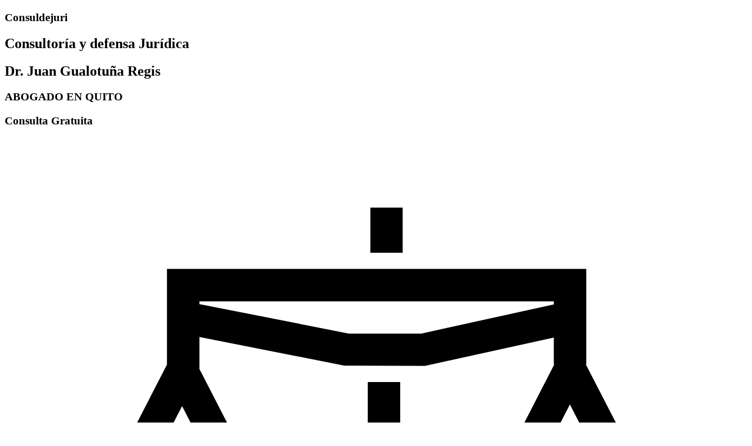

--- FILE ---
content_type: text/html; charset=UTF-8
request_url: https://www.consuldejuri.com/
body_size: 12174
content:
<!DOCTYPE html>
<html lang="es">
<head>
	<meta charset="UTF-8">
		<title>Abogado en Quito &#8211; Consultoría y Defensoría Jurídica</title>
<link rel='dns-prefetch' href='//s.w.org' />
<link rel="alternate" type="application/rss+xml" title="Abogado en Quito &raquo; Feed" href="https://www.consuldejuri.com/feed/" />
<link rel="alternate" type="application/rss+xml" title="Abogado en Quito &raquo; Feed de los comentarios" href="https://www.consuldejuri.com/comments/feed/" />
		<script type="text/javascript">
			window._wpemojiSettings = {"baseUrl":"https:\/\/s.w.org\/images\/core\/emoji\/13.0.0\/72x72\/","ext":".png","svgUrl":"https:\/\/s.w.org\/images\/core\/emoji\/13.0.0\/svg\/","svgExt":".svg","source":{"concatemoji":"https:\/\/www.consuldejuri.com\/wp-includes\/js\/wp-emoji-release.min.js?ver=5.5.11"}};
			!function(e,a,t){var n,r,o,i=a.createElement("canvas"),p=i.getContext&&i.getContext("2d");function s(e,t){var a=String.fromCharCode;p.clearRect(0,0,i.width,i.height),p.fillText(a.apply(this,e),0,0);e=i.toDataURL();return p.clearRect(0,0,i.width,i.height),p.fillText(a.apply(this,t),0,0),e===i.toDataURL()}function c(e){var t=a.createElement("script");t.src=e,t.defer=t.type="text/javascript",a.getElementsByTagName("head")[0].appendChild(t)}for(o=Array("flag","emoji"),t.supports={everything:!0,everythingExceptFlag:!0},r=0;r<o.length;r++)t.supports[o[r]]=function(e){if(!p||!p.fillText)return!1;switch(p.textBaseline="top",p.font="600 32px Arial",e){case"flag":return s([127987,65039,8205,9895,65039],[127987,65039,8203,9895,65039])?!1:!s([55356,56826,55356,56819],[55356,56826,8203,55356,56819])&&!s([55356,57332,56128,56423,56128,56418,56128,56421,56128,56430,56128,56423,56128,56447],[55356,57332,8203,56128,56423,8203,56128,56418,8203,56128,56421,8203,56128,56430,8203,56128,56423,8203,56128,56447]);case"emoji":return!s([55357,56424,8205,55356,57212],[55357,56424,8203,55356,57212])}return!1}(o[r]),t.supports.everything=t.supports.everything&&t.supports[o[r]],"flag"!==o[r]&&(t.supports.everythingExceptFlag=t.supports.everythingExceptFlag&&t.supports[o[r]]);t.supports.everythingExceptFlag=t.supports.everythingExceptFlag&&!t.supports.flag,t.DOMReady=!1,t.readyCallback=function(){t.DOMReady=!0},t.supports.everything||(n=function(){t.readyCallback()},a.addEventListener?(a.addEventListener("DOMContentLoaded",n,!1),e.addEventListener("load",n,!1)):(e.attachEvent("onload",n),a.attachEvent("onreadystatechange",function(){"complete"===a.readyState&&t.readyCallback()})),(n=t.source||{}).concatemoji?c(n.concatemoji):n.wpemoji&&n.twemoji&&(c(n.twemoji),c(n.wpemoji)))}(window,document,window._wpemojiSettings);
		</script>
		<style type="text/css">
img.wp-smiley,
img.emoji {
	display: inline !important;
	border: none !important;
	box-shadow: none !important;
	height: 1em !important;
	width: 1em !important;
	margin: 0 .07em !important;
	vertical-align: -0.1em !important;
	background: none !important;
	padding: 0 !important;
}
</style>
	<link rel='stylesheet' id='wp-block-library-css'  href='https://www.consuldejuri.com/wp-includes/css/dist/block-library/style.min.css?ver=5.5.11' type='text/css' media='all' />
<link rel='stylesheet' id='hello-elementor-css'  href='https://www.consuldejuri.com/wp-content/themes/hello-elementor/style.min.css?ver=2.2.0' type='text/css' media='all' />
<link rel='stylesheet' id='hello-elementor-theme-style-css'  href='https://www.consuldejuri.com/wp-content/themes/hello-elementor/theme.min.css?ver=2.2.0' type='text/css' media='all' />
<link rel='stylesheet' id='elementor-icons-css'  href='https://www.consuldejuri.com/wp-content/plugins/elementor/assets/lib/eicons/css/elementor-icons.min.css?ver=5.9.1' type='text/css' media='all' />
<link rel='stylesheet' id='elementor-animations-css'  href='https://www.consuldejuri.com/wp-content/plugins/elementor/assets/lib/animations/animations.min.css?ver=3.0.9' type='text/css' media='all' />
<link rel='stylesheet' id='elementor-frontend-legacy-css'  href='https://www.consuldejuri.com/wp-content/plugins/elementor/assets/css/frontend-legacy.min.css?ver=3.0.9' type='text/css' media='all' />
<link rel='stylesheet' id='elementor-frontend-css'  href='https://www.consuldejuri.com/wp-content/plugins/elementor/assets/css/frontend.min.css?ver=3.0.9' type='text/css' media='all' />
<link rel='stylesheet' id='elementor-post-673-css'  href='https://www.consuldejuri.com/wp-content/uploads/elementor/css/post-673.css?ver=1619109744' type='text/css' media='all' />
<link rel='stylesheet' id='elementor-pro-css'  href='https://www.consuldejuri.com/wp-content/plugins/elementor-pro/assets/css/frontend.min.css?ver=3.0.4' type='text/css' media='all' />
<link rel='stylesheet' id='elementor-post-715-css'  href='https://www.consuldejuri.com/wp-content/uploads/elementor/css/post-715.css?ver=1682689985' type='text/css' media='all' />
<link rel='stylesheet' id='google-fonts-1-css'  href='https://fonts.googleapis.com/css?family=Roboto%3A100%2C100italic%2C200%2C200italic%2C300%2C300italic%2C400%2C400italic%2C500%2C500italic%2C600%2C600italic%2C700%2C700italic%2C800%2C800italic%2C900%2C900italic%7CRoboto+Slab%3A100%2C100italic%2C200%2C200italic%2C300%2C300italic%2C400%2C400italic%2C500%2C500italic%2C600%2C600italic%2C700%2C700italic%2C800%2C800italic%2C900%2C900italic%7CRaleway%3A100%2C100italic%2C200%2C200italic%2C300%2C300italic%2C400%2C400italic%2C500%2C500italic%2C600%2C600italic%2C700%2C700italic%2C800%2C800italic%2C900%2C900italic%7CNoto+Serif+KR%3A100%2C100italic%2C200%2C200italic%2C300%2C300italic%2C400%2C400italic%2C500%2C500italic%2C600%2C600italic%2C700%2C700italic%2C800%2C800italic%2C900%2C900italic%7CNoto+Serif%3A100%2C100italic%2C200%2C200italic%2C300%2C300italic%2C400%2C400italic%2C500%2C500italic%2C600%2C600italic%2C700%2C700italic%2C800%2C800italic%2C900%2C900italic&#038;ver=5.5.11' type='text/css' media='all' />
<link rel='stylesheet' id='elementor-icons-shared-0-css'  href='https://www.consuldejuri.com/wp-content/plugins/elementor/assets/lib/font-awesome/css/fontawesome.min.css?ver=5.12.0' type='text/css' media='all' />
<link rel='stylesheet' id='elementor-icons-fa-regular-css'  href='https://www.consuldejuri.com/wp-content/plugins/elementor/assets/lib/font-awesome/css/regular.min.css?ver=5.12.0' type='text/css' media='all' />
<link rel='stylesheet' id='elementor-icons-fa-solid-css'  href='https://www.consuldejuri.com/wp-content/plugins/elementor/assets/lib/font-awesome/css/solid.min.css?ver=5.12.0' type='text/css' media='all' />
<link rel='stylesheet' id='elementor-icons-fa-brands-css'  href='https://www.consuldejuri.com/wp-content/plugins/elementor/assets/lib/font-awesome/css/brands.min.css?ver=5.12.0' type='text/css' media='all' />
<link rel="https://api.w.org/" href="https://www.consuldejuri.com/wp-json/" /><link rel="alternate" type="application/json" href="https://www.consuldejuri.com/wp-json/wp/v2/pages/715" /><link rel="EditURI" type="application/rsd+xml" title="RSD" href="https://www.consuldejuri.com/xmlrpc.php?rsd" />
<link rel="wlwmanifest" type="application/wlwmanifest+xml" href="https://www.consuldejuri.com/wp-includes/wlwmanifest.xml" /> 
<meta name="generator" content="WordPress 5.5.11" />
<link rel="canonical" href="https://www.consuldejuri.com/" />
<link rel='shortlink' href='https://www.consuldejuri.com/' />
<link rel="alternate" type="application/json+oembed" href="https://www.consuldejuri.com/wp-json/oembed/1.0/embed?url=https%3A%2F%2Fwww.consuldejuri.com%2F" />
<link rel="alternate" type="text/xml+oembed" href="https://www.consuldejuri.com/wp-json/oembed/1.0/embed?url=https%3A%2F%2Fwww.consuldejuri.com%2F&#038;format=xml" />
<!-- HFCM by 99 Robots - Snippet # 1: Conversion Google Ads -->
<!-- Global site tag (gtag.js) - Google Ads: 462326301 -->
<script async src="https://www.googletagmanager.com/gtag/js?id=AW-462326301"></script>
<script>
  window.dataLayer = window.dataLayer || [];
  function gtag(){dataLayer.push(arguments);}
  gtag('js', new Date());

  gtag('config', 'AW-462326301');
</script>
<!-- /end HFCM by 99 Robots -->
<style type="text/css">.recentcomments a{display:inline !important;padding:0 !important;margin:0 !important;}</style>	<meta name="viewport" content="width=device-width, initial-scale=1.0, viewport-fit=cover" /></head>
<body data-rsssl=1 class="home page-template page-template-elementor_canvas page page-id-715 elementor-default elementor-template-canvas elementor-kit-673 elementor-page elementor-page-715">
			<div data-elementor-type="wp-page" data-elementor-id="715" class="elementor elementor-715" data-elementor-settings="[]">
						<div class="elementor-inner">
							<div class="elementor-section-wrap">
							<section class="elementor-section elementor-top-section elementor-element elementor-element-6730014c elementor-section-boxed elementor-section-height-default elementor-section-height-default" data-id="6730014c" data-element_type="section" data-settings="{&quot;background_background&quot;:&quot;classic&quot;,&quot;background_motion_fx_motion_fx_scrolling&quot;:&quot;yes&quot;,&quot;background_motion_fx_blur_effect&quot;:&quot;yes&quot;,&quot;background_motion_fx_blur_level&quot;:{&quot;unit&quot;:&quot;px&quot;,&quot;size&quot;:3,&quot;sizes&quot;:[]},&quot;background_motion_fx_blur_direction&quot;:&quot;out-in&quot;,&quot;background_motion_fx_blur_range&quot;:{&quot;unit&quot;:&quot;%&quot;,&quot;size&quot;:&quot;&quot;,&quot;sizes&quot;:{&quot;start&quot;:20,&quot;end&quot;:80}},&quot;background_motion_fx_devices&quot;:[&quot;desktop&quot;,&quot;tablet&quot;,&quot;mobile&quot;]}">
							<div class="elementor-background-overlay"></div>
							<div class="elementor-container elementor-column-gap-default">
							<div class="elementor-row">
					<div class="elementor-column elementor-col-100 elementor-top-column elementor-element elementor-element-1b7eb8c9" data-id="1b7eb8c9" data-element_type="column">
			<div class="elementor-column-wrap elementor-element-populated">
							<div class="elementor-widget-wrap">
						<section class="elementor-section elementor-inner-section elementor-element elementor-element-5dc9b52c elementor-section-boxed elementor-section-height-default elementor-section-height-default" data-id="5dc9b52c" data-element_type="section">
						<div class="elementor-container elementor-column-gap-default">
							<div class="elementor-row">
					<div class="elementor-column elementor-col-50 elementor-inner-column elementor-element elementor-element-5fa87a04" data-id="5fa87a04" data-element_type="column">
			<div class="elementor-column-wrap elementor-element-populated">
							<div class="elementor-widget-wrap">
						<div class="elementor-element elementor-element-184356fb elementor-widget elementor-widget-heading" data-id="184356fb" data-element_type="widget" data-widget_type="heading.default">
				<div class="elementor-widget-container">
			<h1 class="elementor-heading-title elementor-size-default">Consuldejuri</h1>		</div>
				</div>
				<div class="elementor-element elementor-element-15485d6f elementor-widget elementor-widget-heading" data-id="15485d6f" data-element_type="widget" data-widget_type="heading.default">
				<div class="elementor-widget-container">
			<h2 class="elementor-heading-title elementor-size-default">Consultoría y defensa Jurídica</h2>		</div>
				</div>
				<div class="elementor-element elementor-element-0d600e0 elementor-widget elementor-widget-heading" data-id="0d600e0" data-element_type="widget" data-widget_type="heading.default">
				<div class="elementor-widget-container">
			<h2 class="elementor-heading-title elementor-size-default">Dr. Juan Gualotuña Regis</h2>		</div>
				</div>
				<div class="elementor-element elementor-element-55d0dcd elementor-widget elementor-widget-heading" data-id="55d0dcd" data-element_type="widget" data-widget_type="heading.default">
				<div class="elementor-widget-container">
			<h1 class="elementor-heading-title elementor-size-default">ABOGADO EN QUITO</h1>		</div>
				</div>
						</div>
					</div>
		</div>
				<div class="elementor-column elementor-col-50 elementor-inner-column elementor-element elementor-element-1b916e2b" data-id="1b916e2b" data-element_type="column" data-settings="{&quot;background_background&quot;:&quot;classic&quot;}">
			<div class="elementor-column-wrap elementor-element-populated">
							<div class="elementor-widget-wrap">
						<div class="elementor-element elementor-element-107ec103 elementor-widget elementor-widget-heading" data-id="107ec103" data-element_type="widget" data-widget_type="heading.default">
				<div class="elementor-widget-container">
			<h3 class="elementor-heading-title elementor-size-default">Consulta Gratuita</h3>		</div>
				</div>
				<div class="elementor-element elementor-element-1195dae9 elementor-align-left elementor-widget__width-auto elementor-absolute elementor-widget elementor-widget-button" data-id="1195dae9" data-element_type="widget" data-settings="{&quot;_position&quot;:&quot;absolute&quot;}" data-widget_type="button.default">
				<div class="elementor-widget-container">
					<div class="elementor-button-wrapper">
			<a href="#" class="elementor-button-link elementor-button elementor-size-lg" role="button">
						<span class="elementor-button-content-wrapper">
						<span class="elementor-button-icon elementor-align-icon-left">
				<svg xmlns="http://www.w3.org/2000/svg" xmlns:xlink="http://www.w3.org/1999/xlink" id="Layer_1" x="0px" y="0px" viewBox="0 0 54 54" style="enable-background:new 0 0 54 54;" xml:space="preserve">
<g>
	<path d="M36.91,38.32h-8.15V17.73H26.4v20.59H19.8v3.42H13.2v7.24h29.36v-7.24h-5.65V38.32z M40.21,44.09v2.53H15.56v-2.53h6.59   v-3.42h12.41v1.07h-6.8v2.35h6.8h1.18H40.21z"></path>
	<path d="M42.25,16.43h0.04v-2.47v-2.36V9.49H41.1H12.9H11.8v2.53v1.97v2.47L6.31,27.14v0.28c0,3.63,2.95,6.59,6.59,6.59   s6.59-2.95,6.59-6.59v-0.28l-5.33-10.36v-2.33l10.53,2.08l5.87,0.02l9.37-2.06v1.95h0.04l-5.44,10.59v0.28   c0,3.63,2.95,6.59,6.59,6.59s6.59-2.95,6.59-6.59v-0.28L42.25,16.43z M12.9,19.48l3.48,6.78H9.41L12.9,19.48z M30.3,14.2h-5.27   l-10.87-2.14v-0.03v-0.18h25.77v0.23L30.3,14.2z M41.1,19.36l3.48,6.78h-6.97L41.1,19.36z"></path>
	<rect x="26.59" y="5.03" width="2.35" height="3.29"></rect>
</g>
</svg>			</span>
						<span class="elementor-button-text"></span>
		</span>
					</a>
		</div>
				</div>
				</div>
				<div class="elementor-element elementor-element-397bd5d4 elementor-widget elementor-widget-heading" data-id="397bd5d4" data-element_type="widget" data-widget_type="heading.default">
				<div class="elementor-widget-container">
			<h5 class="elementor-heading-title elementor-size-default">Cuéntanos tu caso. Completa el formulario y pronto nos pondremos en contacto contigo.</h5>		</div>
				</div>
				<div class="elementor-element elementor-element-5d1fb09 elementor-button-align-stretch elementor-widget elementor-widget-form" data-id="5d1fb09" data-element_type="widget" data-settings="{&quot;step_next_label&quot;:&quot;Next&quot;,&quot;step_previous_label&quot;:&quot;Previous&quot;,&quot;button_width&quot;:&quot;100&quot;,&quot;step_type&quot;:&quot;number_text&quot;,&quot;step_icon_shape&quot;:&quot;circle&quot;}" data-widget_type="form.default">
				<div class="elementor-widget-container">
					<form class="elementor-form" method="post" name="New Form">
			<input type="hidden" name="post_id" value="715"/>
			<input type="hidden" name="form_id" value="5d1fb09"/>

							<input type="hidden" name="queried_id" value="715"/>
			
			<div class="elementor-form-fields-wrapper elementor-labels-above">
								<div class="elementor-field-type-text elementor-field-group elementor-column elementor-field-group-name elementor-col-100 elementor-field-required">
					<input size="1" type="text" name="form_fields[name]" id="form-field-name" class="elementor-field elementor-size-sm  elementor-field-textual" placeholder="Nombre" required="required" aria-required="true">				</div>
								<div class="elementor-field-type-email elementor-field-group elementor-column elementor-field-group-email elementor-col-100 elementor-field-required">
					<input size="1" type="email" name="form_fields[email]" id="form-field-email" class="elementor-field elementor-size-sm  elementor-field-textual" placeholder="Email" required="required" aria-required="true">				</div>
								<div class="elementor-field-type-tel elementor-field-group elementor-column elementor-field-group-field_cf01d07 elementor-col-100 elementor-field-required">
					<input size="1" type="tel" name="form_fields[field_cf01d07]" id="form-field-field_cf01d07" class="elementor-field elementor-size-sm  elementor-field-textual" placeholder="Teléfono" required="required" aria-required="true" pattern="[0-9()#&amp;+*-=.]+" title="Only numbers and phone characters (#, -, *, etc) are accepted.">				</div>
								<div class="elementor-field-type-textarea elementor-field-group elementor-column elementor-field-group-message elementor-col-100">
					<textarea class="elementor-field-textual elementor-field  elementor-size-sm" name="form_fields[message]" id="form-field-message" rows="4" placeholder="Cuéntanos tu caso"></textarea>				</div>
								<div class="elementor-field-group elementor-column elementor-field-type-submit elementor-col-100 e-form__buttons">
					<button type="submit" class="elementor-button elementor-size-sm">
						<span >
															<span class=" elementor-button-icon">
																										</span>
																						<span class="elementor-button-text">enviar mi consulta</span>
													</span>
					</button>
				</div>
			</div>
		</form>
				</div>
				</div>
						</div>
					</div>
		</div>
								</div>
					</div>
		</section>
						</div>
					</div>
		</div>
								</div>
					</div>
		</section>
				<section class="elementor-section elementor-top-section elementor-element elementor-element-6b3b9e13 elementor-section-boxed elementor-section-height-default elementor-section-height-default" data-id="6b3b9e13" data-element_type="section" data-settings="{&quot;background_background&quot;:&quot;classic&quot;,&quot;background_motion_fx_motion_fx_scrolling&quot;:&quot;yes&quot;,&quot;background_motion_fx_blur_effect&quot;:&quot;yes&quot;,&quot;background_motion_fx_blur_direction&quot;:&quot;out-in&quot;,&quot;background_motion_fx_blur_level&quot;:{&quot;unit&quot;:&quot;px&quot;,&quot;size&quot;:7,&quot;sizes&quot;:[]},&quot;background_motion_fx_blur_range&quot;:{&quot;unit&quot;:&quot;%&quot;,&quot;size&quot;:&quot;&quot;,&quot;sizes&quot;:{&quot;start&quot;:20,&quot;end&quot;:80}},&quot;background_motion_fx_devices&quot;:[&quot;desktop&quot;,&quot;tablet&quot;,&quot;mobile&quot;]}">
							<div class="elementor-background-overlay"></div>
							<div class="elementor-container elementor-column-gap-default">
							<div class="elementor-row">
					<div class="elementor-column elementor-col-100 elementor-top-column elementor-element elementor-element-700d6ea" data-id="700d6ea" data-element_type="column">
			<div class="elementor-column-wrap elementor-element-populated">
							<div class="elementor-widget-wrap">
						<section class="elementor-section elementor-inner-section elementor-element elementor-element-e4f73d0 elementor-section-boxed elementor-section-height-default elementor-section-height-default" data-id="e4f73d0" data-element_type="section" data-settings="{&quot;background_background&quot;:&quot;classic&quot;}">
						<div class="elementor-container elementor-column-gap-default">
							<div class="elementor-row">
					<div class="elementor-column elementor-col-33 elementor-inner-column elementor-element elementor-element-1d3cedd9" data-id="1d3cedd9" data-element_type="column">
			<div class="elementor-column-wrap elementor-element-populated">
							<div class="elementor-widget-wrap">
						<div class="elementor-element elementor-element-400008bf elementor-view-default elementor-widget elementor-widget-icon" data-id="400008bf" data-element_type="widget" data-widget_type="icon.default">
				<div class="elementor-widget-container">
					<div class="elementor-icon-wrapper">
			<div class="elementor-icon">
			<svg xmlns="http://www.w3.org/2000/svg" xmlns:xlink="http://www.w3.org/1999/xlink" id="Layer_1" x="0px" y="0px" viewBox="0 0 54 54" style="enable-background:new 0 0 54 54;" xml:space="preserve">
<path d="M45.09,42.69v-2.92h-4.72V25.18h1.24v-2.53H36.6v2.53h1.24v14.59h-5.82V25.18h1.24v-2.53h-5.01v2.53h1.24v14.59h-5.82V25.18  h1.24v-2.53H19.9v2.53h1.24v14.59h-5.82V25.18h1.24v-2.53h-5.01v2.53h1.24v14.59H8.52v2.92H4.65v6.28h44.69v-6.28H45.09z   M33.68,44.71H20.32v-2.53h13.36V44.71z M10.31,20.25h33.38l3.23,2.34l1.48-2.05L27,5.03L5.59,20.54l1.48,2.05L10.31,20.25z   M25.33,13.05h3.76v2.53h-3.76V13.05z"></path>
</svg>			</div>
		</div>
				</div>
				</div>
				<div class="elementor-element elementor-element-534a3538 elementor-widget elementor-widget-counter" data-id="534a3538" data-element_type="widget" data-widget_type="counter.default">
				<div class="elementor-widget-container">
					<div class="elementor-counter">
			<div class="elementor-counter-number-wrapper">
				<span class="elementor-counter-number-prefix"></span>
				<span class="elementor-counter-number" data-duration="2000" data-to-value="100" data-from-value="0" data-delimiter=",">0</span>
				<span class="elementor-counter-number-suffix">%</span>
			</div>
							<div class="elementor-counter-title">Lealtad a clientes</div>
					</div>
				</div>
				</div>
						</div>
					</div>
		</div>
				<div class="elementor-column elementor-col-33 elementor-inner-column elementor-element elementor-element-5340adec" data-id="5340adec" data-element_type="column">
			<div class="elementor-column-wrap elementor-element-populated">
							<div class="elementor-widget-wrap">
						<div class="elementor-element elementor-element-56c9fc29 elementor-view-default elementor-widget elementor-widget-icon" data-id="56c9fc29" data-element_type="widget" data-widget_type="icon.default">
				<div class="elementor-widget-container">
					<div class="elementor-icon-wrapper">
			<div class="elementor-icon">
			<svg xmlns="http://www.w3.org/2000/svg" xmlns:xlink="http://www.w3.org/1999/xlink" id="Layer_1" x="0px" y="0px" viewBox="0 0 54 54" style="enable-background:new 0 0 54 54;" xml:space="preserve">
<g>
	<g>
		<rect x="26.53" y="15.44" transform="matrix(0.9304 -0.3665 0.3665 0.9304 -4.9541 13.3756)" width="12.45" height="8.6"></rect>
		<path d="M36.63,10.99l-0.02-3.04c0-0.4-0.2-0.77-0.53-1c-0.33-0.22-0.75-0.27-1.12-0.12L22.34,11.8    c-0.37,0.15-0.65,0.47-0.74,0.86c-0.09,0.39,0.02,0.8,0.29,1.09l2.06,2.24L36.63,10.99z"></path>
		<path d="M43.63,25.79l-2.11-2.29L28.9,28.48l0.02,3.11c0,0.4,0.2,0.77,0.53,1c0.2,0.14,0.44,0.21,0.68,0.21    c0.15,0,0.3-0.03,0.44-0.08l12.62-4.97c0.37-0.15,0.65-0.47,0.74-0.86C44.01,26.49,43.91,26.08,43.63,25.79z"></path>
	</g>
	<g>
		<path d="M25.78,25.65l-1.83-4.66c-0.24-0.61-0.93-0.92-1.54-0.69L6.21,26.24c-1.09,0.43-1.96,1.22-2.47,2.22    c-0.53,1.05-0.59,2.2-0.18,3.25c0.41,1.05,1.25,1.85,2.35,2.25c0.5,0.18,1.02,0.27,1.55,0.27c0.6,0,1.2-0.12,1.79-0.35l15.87-6.68    C25.73,26.95,26.02,26.26,25.78,25.65z"></path>
		<path d="M50.03,45.64l-2.17-6.13c-0.17-0.48-0.63-0.81-1.14-0.81H25.64c-0.51,0-0.97,0.32-1.14,0.81l-2.17,6.13    c-0.13,0.37-0.07,0.78,0.15,1.1c0.23,0.32,0.6,0.51,0.99,0.51h25.42c0.39,0,0.76-0.19,0.99-0.51    C50.1,46.43,50.16,46.02,50.03,45.64z"></path>
	</g>
	<g>
		<rect x="46.15" y="23.78" transform="matrix(0.9526 -0.3043 0.3043 0.9526 -5.3148 15.8777)" width="4.29" height="2.42"></rect>
	</g>
	<g>
		<rect x="45.76" y="28.51" transform="matrix(0.4514 -0.8923 0.8923 0.4514 -1.481 58.6638)" width="2.42" height="4.06"></rect>
	</g>
	<g>
		<rect x="43.56" y="19.21" transform="matrix(0.5035 -0.864 0.864 0.5035 4.9368 49.4255)" width="3.83" height="2.42"></rect>
	</g>
</g>
</svg>			</div>
		</div>
				</div>
				</div>
				<div class="elementor-element elementor-element-5be41775 elementor-widget elementor-widget-counter" data-id="5be41775" data-element_type="widget" data-widget_type="counter.default">
				<div class="elementor-widget-container">
					<div class="elementor-counter">
			<div class="elementor-counter-number-wrapper">
				<span class="elementor-counter-number-prefix"></span>
				<span class="elementor-counter-number" data-duration="2000" data-to-value="99" data-from-value="0" data-delimiter=",">0</span>
				<span class="elementor-counter-number-suffix">%</span>
			</div>
							<div class="elementor-counter-title">Eficiencia y responsabilidad</div>
					</div>
				</div>
				</div>
						</div>
					</div>
		</div>
				<div class="elementor-column elementor-col-33 elementor-inner-column elementor-element elementor-element-31be8c49" data-id="31be8c49" data-element_type="column">
			<div class="elementor-column-wrap elementor-element-populated">
							<div class="elementor-widget-wrap">
						<div class="elementor-element elementor-element-136004c elementor-view-default elementor-widget elementor-widget-icon" data-id="136004c" data-element_type="widget" data-widget_type="icon.default">
				<div class="elementor-widget-container">
					<div class="elementor-icon-wrapper">
			<div class="elementor-icon">
			<svg xmlns="http://www.w3.org/2000/svg" xmlns:xlink="http://www.w3.org/1999/xlink" id="Layer_1" x="0px" y="0px" viewBox="0 0 54 54" style="enable-background:new 0 0 54 54;" xml:space="preserve">
<g>
	<path d="M24,20.18c-1.82,0.83-2.56,1.21-3.64,1.82c-2.18,1.22-2.12,3.94-2.09,4.36v3.08h2.05v-3.11c0-0.03,0-0.05,0-0.08   c0-0.02-0.11-1.8,1.05-2.46c0.73-0.41,1.31-0.72,2.23-1.16l2.96,2.31c0.19,0.15,0.41,0.22,0.63,0.22c0.25,0,0.51-0.09,0.7-0.28   l2.51-2.38c1.02,0.51,1.53,0.76,2.43,1.24c1.44,0.77,1.27,2.93,1.27,2.95c0,0.03,0,0.07,0,0.1v2.64h2.05v-2.6   c0.03-0.48,0.15-3.57-2.35-4.9c-1.2-0.64-1.71-0.89-3.62-1.83l-0.09-0.04c0-0.04,0-0.1,0.02-0.19c0.6-0.79,1.75-2.61,1.75-4.91   c0-3.78-1.89-6.16-4.93-6.2c-0.02,0-0.04,0-0.06,0c-1.2,0-2.29,0.44-3.13,1.27c-1.14,1.13-1.77,2.88-1.77,4.93   c0,2.44,1.35,4.39,2.13,5.14C24.09,20.12,24.07,20.15,24,20.18z M24.01,14.97c0-1.48,0.42-2.74,1.16-3.47   c0.47-0.46,1.04-0.7,1.73-0.68c2.63,0.03,2.91,2.91,2.91,4.15c0,1.86-1.08,3.36-1.41,3.78c-0.06,0.08-0.11,0.17-0.15,0.26   c-0.4,1.01-0.19,1.89,0.29,2.43l-1.43,1.35l-1.57-1.23c0.28-0.29,0.48-0.65,0.56-1.05c0.13-0.66-0.07-1.32-0.54-1.82   c-0.01-0.01-0.02-0.02-0.04-0.04C24.91,18.06,24.01,16.6,24.01,14.97z"></path>
	<path d="M34.62,21.17c0-0.03,0.01-0.05,0.02-0.07l0.06,0.12l-0.05,0.05c0.01,0.01,0.02,0.03,0.04,0.04l0.04-0.04l0.77,1.69   c0.61-0.28,1.02-0.79,1.15-1.41c0.12-0.6-0.06-1.22-0.49-1.68c-0.01-0.01-0.02-0.02-0.04-0.04c-0.47-0.46-1.22-1.66-1.22-2.97   c0-1.2,0.34-2.22,0.93-2.8c0.36-0.36,0.8-0.55,1.33-0.52c2.06,0.03,2.29,2.33,2.29,3.32c0,1.51-0.88,2.73-1.15,3.07   c-0.06,0.08-0.11,0.17-0.15,0.26c-0.48,1.22,0.03,2.23,0.78,2.59l0.14,0.07c1.59,0.78,2.02,0.99,3.01,1.52   c1.11,0.59,0.98,2.31,0.98,2.32c0,0.03,0,0.07,0,0.1v2.64h2.05v-2.6c0.03-0.45,0.11-3.11-2.06-4.26C42,22.03,41.57,21.81,40,21.05   c0.53-0.7,1.47-2.24,1.47-4.19c0-3.23-1.69-5.34-4.31-5.37c-1.09-0.01-2.05,0.37-2.8,1.11c-0.99,0.98-1.54,2.49-1.54,4.26   c0,2.07,1.12,3.73,1.82,4.41C34.64,21.26,34.62,21.22,34.62,21.17z"></path>
	<path d="M8.93,29.43h2.05v-2.64c0-0.03,0-0.07,0-0.1c0-0.02-0.14-1.73,0.98-2.32c0.98-0.52,1.41-0.73,2.98-1.51l0.17-0.08   c0.75-0.37,1.26-1.38,0.78-2.59c-0.04-0.09-0.09-0.18-0.15-0.26c-0.27-0.34-1.15-1.56-1.15-3.07c0-0.99,0.22-3.3,2.29-3.32   c0.01,0,0.02,0,0.03,0c0.52,0,0.95,0.17,1.3,0.52c0.59,0.58,0.93,1.6,0.93,2.8c0,1.31-0.75,2.52-1.22,2.97   c-0.01,0.01-0.02,0.02-0.04,0.04c-0.43,0.46-0.61,1.07-0.49,1.68c0.12,0.62,0.54,1.14,1.15,1.41l0.75-1.7l0.05,0.05   c0.01-0.01,0.02-0.03,0.04-0.04l-0.06-0.06l0.06-0.13c0.01,0.01,0.03,0.03,0.03,0.08c0,0.05-0.02,0.09-0.03,0.1   c0.69-0.68,1.82-2.34,1.82-4.41c0-1.77-0.55-3.28-1.54-4.26c-0.74-0.73-1.69-1.11-2.74-1.11c-0.02,0-0.04,0-0.06,0   c-2.62,0.03-4.31,2.14-4.31,5.37c0,1.95,0.95,3.49,1.47,4.19c-1.57,0.77-2,0.98-3.01,1.52c-2.17,1.16-2.09,3.82-2.06,4.26V29.43z"></path>
	<path d="M49.12,31.15H4.88v6.29h3.25v7.79h37.74v-7.79h3.25V31.15z M47.07,35.39H6.93V33.2h40.15V35.39z"></path>
</g>
</svg>			</div>
		</div>
				</div>
				</div>
				<div class="elementor-element elementor-element-25e1ddce elementor-widget elementor-widget-counter" data-id="25e1ddce" data-element_type="widget" data-widget_type="counter.default">
				<div class="elementor-widget-container">
					<div class="elementor-counter">
			<div class="elementor-counter-number-wrapper">
				<span class="elementor-counter-number-prefix"></span>
				<span class="elementor-counter-number" data-duration="2000" data-to-value="98" data-from-value="0" data-delimiter=",">0</span>
				<span class="elementor-counter-number-suffix">%</span>
			</div>
							<div class="elementor-counter-title">Clientes nos aman, los demás nos quieren</div>
					</div>
				</div>
				</div>
						</div>
					</div>
		</div>
								</div>
					</div>
		</section>
						</div>
					</div>
		</div>
								</div>
					</div>
		</section>
				<section class="elementor-section elementor-top-section elementor-element elementor-element-4d81fe5f elementor-section-content-top elementor-section-boxed elementor-section-height-default elementor-section-height-default" data-id="4d81fe5f" data-element_type="section" data-settings="{&quot;background_background&quot;:&quot;classic&quot;}">
							<div class="elementor-background-overlay"></div>
							<div class="elementor-container elementor-column-gap-default">
							<div class="elementor-row">
					<div class="elementor-column elementor-col-100 elementor-top-column elementor-element elementor-element-45277a3a" data-id="45277a3a" data-element_type="column" data-settings="{&quot;background_background&quot;:&quot;classic&quot;}">
			<div class="elementor-column-wrap elementor-element-populated">
							<div class="elementor-widget-wrap">
						<section class="elementor-section elementor-inner-section elementor-element elementor-element-4191279f elementor-section-boxed elementor-section-height-default elementor-section-height-default" data-id="4191279f" data-element_type="section" data-settings="{&quot;background_background&quot;:&quot;classic&quot;}">
							<div class="elementor-background-overlay"></div>
							<div class="elementor-container elementor-column-gap-default">
							<div class="elementor-row">
					<div class="elementor-column elementor-col-50 elementor-inner-column elementor-element elementor-element-157522ed" data-id="157522ed" data-element_type="column" data-settings="{&quot;background_background&quot;:&quot;classic&quot;}">
			<div class="elementor-column-wrap elementor-element-populated">
					<div class="elementor-background-overlay"></div>
							<div class="elementor-widget-wrap">
						<div class="elementor-element elementor-element-1f876179 elementor-widget elementor-widget-heading" data-id="1f876179" data-element_type="widget" data-widget_type="heading.default">
				<div class="elementor-widget-container">
			<h2 class="elementor-heading-title elementor-size-default">Dr. Juan Gualotuña Regis</h2>		</div>
				</div>
				<div class="elementor-element elementor-element-7444d73d elementor-widget-divider--view-line_text elementor-widget-divider--element-align-center elementor-widget elementor-widget-divider" data-id="7444d73d" data-element_type="widget" data-widget_type="divider.default">
				<div class="elementor-widget-container">
					<div class="elementor-divider">
			<span class="elementor-divider-separator">
							<span class="elementor-divider__text elementor-divider__element">abogado</span>
						</span>
		</div>
				</div>
				</div>
						</div>
					</div>
		</div>
				<div class="elementor-column elementor-col-50 elementor-inner-column elementor-element elementor-element-d88a61e" data-id="d88a61e" data-element_type="column" data-settings="{&quot;background_background&quot;:&quot;classic&quot;}">
			<div class="elementor-column-wrap elementor-element-populated">
							<div class="elementor-widget-wrap">
						<div class="elementor-element elementor-element-78dc3da4 elementor-widget elementor-widget-heading" data-id="78dc3da4" data-element_type="widget" data-widget_type="heading.default">
				<div class="elementor-widget-container">
			<h3 class="elementor-heading-title elementor-size-default">Sobre Mi</h3>		</div>
				</div>
				<div class="elementor-element elementor-element-750c24c8 elementor-widget elementor-widget-heading" data-id="750c24c8" data-element_type="widget" data-widget_type="heading.default">
				<div class="elementor-widget-container">
			<h2 class="elementor-heading-title elementor-size-default">Dr. Juan Gualotuña Regis</h2>		</div>
				</div>
				<div class="elementor-element elementor-element-7c78166b elementor-drop-cap-yes elementor-drop-cap-view-default elementor-widget elementor-widget-text-editor" data-id="7c78166b" data-element_type="widget" data-settings="{&quot;drop_cap&quot;:&quot;yes&quot;}" data-widget_type="text-editor.default">
				<div class="elementor-widget-container">
					<div class="elementor-text-editor elementor-clearfix"><p>Con más de 20 años de experiencia ofrezco a su disposición mis servicios profesionales fundamentados en nuestros principios inmanentes tales como lealtad, eficiencia y responsabilidad</p></div>
				</div>
				</div>
						</div>
					</div>
		</div>
								</div>
					</div>
		</section>
						</div>
					</div>
		</div>
								</div>
					</div>
		</section>
				<section class="elementor-section elementor-top-section elementor-element elementor-element-6a4c0822 elementor-section-boxed elementor-section-height-default elementor-section-height-default" data-id="6a4c0822" data-element_type="section">
						<div class="elementor-container elementor-column-gap-default">
							<div class="elementor-row">
					<div class="elementor-column elementor-col-50 elementor-top-column elementor-element elementor-element-4f81e8a5" data-id="4f81e8a5" data-element_type="column" data-settings="{&quot;background_background&quot;:&quot;classic&quot;}">
			<div class="elementor-column-wrap elementor-element-populated">
							<div class="elementor-widget-wrap">
						<div class="elementor-element elementor-element-2726c623 elementor-position-left elementor-view-default elementor-vertical-align-top elementor-widget elementor-widget-icon-box" data-id="2726c623" data-element_type="widget" data-widget_type="icon-box.default">
				<div class="elementor-widget-container">
					<div class="elementor-icon-box-wrapper">
						<div class="elementor-icon-box-icon">
				<span class="elementor-icon elementor-animation-" >
				<i aria-hidden="true" class="far fa-question-circle"></i>				</span>
			</div>
						<div class="elementor-icon-box-content">
				<div class="elementor-icon-box-title">
					<span >Preguntas frecuentes</span>
				</div>
							</div>
		</div>
				</div>
				</div>
				<div class="elementor-element elementor-element-29ba28bb elementor-widget-divider--view-line_icon elementor-view-default elementor-widget-divider--element-align-center elementor-widget elementor-widget-divider" data-id="29ba28bb" data-element_type="widget" data-widget_type="divider.default">
				<div class="elementor-widget-container">
					<div class="elementor-divider">
			<span class="elementor-divider-separator">
							<div class="elementor-icon elementor-divider__element">
					<i aria-hidden="true" class="far fa-dot-circle"></i></div>
						</span>
		</div>
				</div>
				</div>
				<div class="elementor-element elementor-element-3f04ff29 elementor-widget elementor-widget-accordion" data-id="3f04ff29" data-element_type="widget" data-widget_type="accordion.default">
				<div class="elementor-widget-container">
					<div class="elementor-accordion" role="tablist">
							<div class="elementor-accordion-item">
					<div id="elementor-tab-title-1051" class="elementor-tab-title" data-tab="1" role="tab" aria-controls="elementor-tab-content-1051">
													<span class="elementor-accordion-icon elementor-accordion-icon-right" aria-hidden="true">
															<span class="elementor-accordion-icon-closed"><i class="fas fa-plus"></i></span>
								<span class="elementor-accordion-icon-opened"><i class="fas fa-minus"></i></span>
														</span>
												<a class="elementor-accordion-title" href="">¿Qué tipos de casos pueden manejarlo?</a>
					</div>
					<div id="elementor-tab-content-1051" class="elementor-tab-content elementor-clearfix" data-tab="1" role="tabpanel" aria-labelledby="elementor-tab-title-1051"><p><strong>Mediación:</strong> solución de conflictos en diversos campos.<br /><strong>Materia Civil: </strong>escrituras, divorcios, prescripciones, niñez y adolescencia<br /><strong>Materia Laboral: </strong>despidos, desahucios, destituciones. Otros<br /><strong>Materia Administrativa, Constitucional y Derechos Humanos</strong><br /><strong>Materia Societaria:</strong> constitución de compañías, cooperativas, organizaciones sociales. Brindamos asesoría</p></div>
				</div>
							<div class="elementor-accordion-item">
					<div id="elementor-tab-title-1052" class="elementor-tab-title" data-tab="2" role="tab" aria-controls="elementor-tab-content-1052">
													<span class="elementor-accordion-icon elementor-accordion-icon-right" aria-hidden="true">
															<span class="elementor-accordion-icon-closed"><i class="fas fa-plus"></i></span>
								<span class="elementor-accordion-icon-opened"><i class="fas fa-minus"></i></span>
														</span>
												<a class="elementor-accordion-title" href="">¿Qué tiempo de experiencia tiene?</a>
					</div>
					<div id="elementor-tab-content-1052" class="elementor-tab-content elementor-clearfix" data-tab="2" role="tabpanel" aria-labelledby="elementor-tab-title-1052"><p>Más de 20 años de experiencia en el mercado nos avalan</p></div>
				</div>
					</div>
				</div>
				</div>
						</div>
					</div>
		</div>
				<div class="elementor-column elementor-col-50 elementor-top-column elementor-element elementor-element-46950af" data-id="46950af" data-element_type="column" data-settings="{&quot;background_background&quot;:&quot;classic&quot;}">
			<div class="elementor-column-wrap elementor-element-populated">
							<div class="elementor-widget-wrap">
						<section class="elementor-section elementor-inner-section elementor-element elementor-element-4117224a elementor-section-boxed elementor-section-height-default elementor-section-height-default" data-id="4117224a" data-element_type="section" data-settings="{&quot;background_background&quot;:&quot;classic&quot;}">
						<div class="elementor-container elementor-column-gap-default">
							<div class="elementor-row">
					<div class="elementor-column elementor-col-50 elementor-inner-column elementor-element elementor-element-320f2c91" data-id="320f2c91" data-element_type="column">
			<div class="elementor-column-wrap elementor-element-populated">
							<div class="elementor-widget-wrap">
						<div class="elementor-element elementor-element-7482f09f elementor-widget elementor-widget-heading" data-id="7482f09f" data-element_type="widget" data-widget_type="heading.default">
				<div class="elementor-widget-container">
			<h4 class="elementor-heading-title elementor-size-default">Realiza tu consulta online GRATIS</h4>		</div>
				</div>
						</div>
					</div>
		</div>
				<div class="elementor-column elementor-col-50 elementor-inner-column elementor-element elementor-element-4b0b413d" data-id="4b0b413d" data-element_type="column">
			<div class="elementor-column-wrap elementor-element-populated">
							<div class="elementor-widget-wrap">
						<div class="elementor-element elementor-element-5e86feea elementor-align-center elementor-widget elementor-widget-button" data-id="5e86feea" data-element_type="widget" data-widget_type="button.default">
				<div class="elementor-widget-container">
					<div class="elementor-button-wrapper">
			<a href="#form" class="elementor-button-link elementor-button elementor-size-sm" role="button">
						<span class="elementor-button-content-wrapper">
						<span class="elementor-button-icon elementor-align-icon-right">
				<i aria-hidden="true" class="fas fa-long-arrow-alt-right"></i>			</span>
						<span class="elementor-button-text">LO QUIERO</span>
		</span>
					</a>
		</div>
				</div>
				</div>
						</div>
					</div>
		</div>
								</div>
					</div>
		</section>
						</div>
					</div>
		</div>
								</div>
					</div>
		</section>
				<section class="elementor-section elementor-top-section elementor-element elementor-element-f9cd33a elementor-section-boxed elementor-section-height-default elementor-section-height-default" data-id="f9cd33a" data-element_type="section">
						<div class="elementor-container elementor-column-gap-default">
							<div class="elementor-row">
					<div class="elementor-column elementor-col-100 elementor-top-column elementor-element elementor-element-8b37a02" data-id="8b37a02" data-element_type="column">
			<div class="elementor-column-wrap elementor-element-populated">
							<div class="elementor-widget-wrap">
						<div class="elementor-element elementor-element-07c4a8a elementor-widget elementor-widget-heading" data-id="07c4a8a" data-element_type="widget" data-widget_type="heading.default">
				<div class="elementor-widget-container">
			<h2 class="elementor-heading-title elementor-size-default">Galería</h2>		</div>
				</div>
						</div>
					</div>
		</div>
								</div>
					</div>
		</section>
				<section class="elementor-section elementor-top-section elementor-element elementor-element-0317b98 elementor-section-boxed elementor-section-height-default elementor-section-height-default" data-id="0317b98" data-element_type="section">
						<div class="elementor-container elementor-column-gap-default">
							<div class="elementor-row">
					<div class="elementor-column elementor-col-50 elementor-top-column elementor-element elementor-element-818bdc3" data-id="818bdc3" data-element_type="column">
			<div class="elementor-column-wrap elementor-element-populated">
							<div class="elementor-widget-wrap">
						<div class="elementor-element elementor-element-48e4952 elementor-widget elementor-widget-image" data-id="48e4952" data-element_type="widget" data-widget_type="image.default">
				<div class="elementor-widget-container">
					<div class="elementor-image">
										<img width="743" height="500" src="https://www.consuldejuri.com/wp-content/uploads/2023/04/abogado-en-quito.jpg" class="attachment-large size-large" alt="abogado en quito" loading="lazy" srcset="https://www.consuldejuri.com/wp-content/uploads/2023/04/abogado-en-quito.jpg 743w, https://www.consuldejuri.com/wp-content/uploads/2023/04/abogado-en-quito-300x202.jpg 300w" sizes="(max-width: 743px) 100vw, 743px" />											</div>
				</div>
				</div>
						</div>
					</div>
		</div>
				<div class="elementor-column elementor-col-50 elementor-top-column elementor-element elementor-element-cd7cca9" data-id="cd7cca9" data-element_type="column">
			<div class="elementor-column-wrap elementor-element-populated">
							<div class="elementor-widget-wrap">
						<div class="elementor-element elementor-element-932779b elementor-widget elementor-widget-image" data-id="932779b" data-element_type="widget" data-widget_type="image.default">
				<div class="elementor-widget-container">
					<div class="elementor-image">
										<img width="744" height="502" src="https://www.consuldejuri.com/wp-content/uploads/2023/04/abogado-en-quito-ecuador.jpg" class="attachment-large size-large" alt="abogado en quito ecuador" loading="lazy" srcset="https://www.consuldejuri.com/wp-content/uploads/2023/04/abogado-en-quito-ecuador.jpg 744w, https://www.consuldejuri.com/wp-content/uploads/2023/04/abogado-en-quito-ecuador-300x202.jpg 300w" sizes="(max-width: 744px) 100vw, 744px" />											</div>
				</div>
				</div>
						</div>
					</div>
		</div>
								</div>
					</div>
		</section>
				<section class="elementor-section elementor-top-section elementor-element elementor-element-6ff74f4 elementor-section-boxed elementor-section-height-default elementor-section-height-default" data-id="6ff74f4" data-element_type="section">
						<div class="elementor-container elementor-column-gap-default">
							<div class="elementor-row">
					<div class="elementor-column elementor-col-50 elementor-top-column elementor-element elementor-element-8366624" data-id="8366624" data-element_type="column">
			<div class="elementor-column-wrap elementor-element-populated">
							<div class="elementor-widget-wrap">
						<div class="elementor-element elementor-element-c807c77 elementor-widget elementor-widget-image" data-id="c807c77" data-element_type="widget" data-widget_type="image.default">
				<div class="elementor-widget-container">
					<div class="elementor-image">
										<img width="720" height="591" src="https://www.consuldejuri.com/wp-content/uploads/2020/12/abogado-en-quito.jpg" class="attachment-large size-large" alt="" loading="lazy" srcset="https://www.consuldejuri.com/wp-content/uploads/2020/12/abogado-en-quito.jpg 720w, https://www.consuldejuri.com/wp-content/uploads/2020/12/abogado-en-quito-300x246.jpg 300w" sizes="(max-width: 720px) 100vw, 720px" />											</div>
				</div>
				</div>
						</div>
					</div>
		</div>
				<div class="elementor-column elementor-col-50 elementor-top-column elementor-element elementor-element-2d3af56" data-id="2d3af56" data-element_type="column">
			<div class="elementor-column-wrap elementor-element-populated">
							<div class="elementor-widget-wrap">
						<div class="elementor-element elementor-element-cf790db elementor-widget elementor-widget-image" data-id="cf790db" data-element_type="widget" data-widget_type="image.default">
				<div class="elementor-widget-container">
					<div class="elementor-image">
										<img width="800" height="450" src="https://www.consuldejuri.com/wp-content/uploads/2020/09/20988879_786265308201398_4936733852555739899_o-1024x576.jpg" class="attachment-large size-large" alt="Abogado en Quito" loading="lazy" srcset="https://www.consuldejuri.com/wp-content/uploads/2020/09/20988879_786265308201398_4936733852555739899_o-1024x576.jpg 1024w, https://www.consuldejuri.com/wp-content/uploads/2020/09/20988879_786265308201398_4936733852555739899_o-300x169.jpg 300w, https://www.consuldejuri.com/wp-content/uploads/2020/09/20988879_786265308201398_4936733852555739899_o-768x432.jpg 768w, https://www.consuldejuri.com/wp-content/uploads/2020/09/20988879_786265308201398_4936733852555739899_o.jpg 1280w" sizes="(max-width: 800px) 100vw, 800px" />											</div>
				</div>
				</div>
						</div>
					</div>
		</div>
								</div>
					</div>
		</section>
				<section class="elementor-section elementor-top-section elementor-element elementor-element-ccb1d23 elementor-section-boxed elementor-section-height-default elementor-section-height-default" data-id="ccb1d23" data-element_type="section">
						<div class="elementor-container elementor-column-gap-default">
							<div class="elementor-row">
					<div class="elementor-column elementor-col-100 elementor-top-column elementor-element elementor-element-8aa5f90" data-id="8aa5f90" data-element_type="column">
			<div class="elementor-column-wrap elementor-element-populated">
							<div class="elementor-widget-wrap">
						<div class="elementor-element elementor-element-b566efe elementor-widget elementor-widget-divider" data-id="b566efe" data-element_type="widget" data-widget_type="divider.default">
				<div class="elementor-widget-container">
					<div class="elementor-divider">
			<span class="elementor-divider-separator">
						</span>
		</div>
				</div>
				</div>
						</div>
					</div>
		</div>
								</div>
					</div>
		</section>
				<section class="elementor-section elementor-top-section elementor-element elementor-element-d7b44b3 elementor-section-boxed elementor-section-height-default elementor-section-height-default" data-id="d7b44b3" data-element_type="section" data-settings="{&quot;background_background&quot;:&quot;classic&quot;}">
						<div class="elementor-container elementor-column-gap-default">
							<div class="elementor-row">
					<div class="elementor-column elementor-col-100 elementor-top-column elementor-element elementor-element-38cb32a" data-id="38cb32a" data-element_type="column">
			<div class="elementor-column-wrap elementor-element-populated">
							<div class="elementor-widget-wrap">
						<div class="elementor-element elementor-element-43ec97c elementor-widget elementor-widget-heading" data-id="43ec97c" data-element_type="widget" data-widget_type="heading.default">
				<div class="elementor-widget-container">
			<h2 class="elementor-heading-title elementor-size-default">CONTACTO</h2>		</div>
				</div>
						</div>
					</div>
		</div>
								</div>
					</div>
		</section>
				<section class="elementor-section elementor-top-section elementor-element elementor-element-cda4b39 elementor-section-full_width elementor-section-height-default elementor-section-height-default" data-id="cda4b39" data-element_type="section">
							<div class="elementor-background-overlay"></div>
							<div class="elementor-container elementor-column-gap-default">
							<div class="elementor-row">
					<div class="elementor-column elementor-col-100 elementor-top-column elementor-element elementor-element-23d4eece" data-id="23d4eece" data-element_type="column">
			<div class="elementor-column-wrap">
							<div class="elementor-widget-wrap">
								</div>
					</div>
		</div>
								</div>
					</div>
		</section>
				<section class="elementor-section elementor-top-section elementor-element elementor-element-3309dcc9 elementor-section-boxed elementor-section-height-default elementor-section-height-default" data-id="3309dcc9" data-element_type="section">
						<div class="elementor-container elementor-column-gap-default">
							<div class="elementor-row">
					<div class="elementor-column elementor-col-100 elementor-top-column elementor-element elementor-element-22884b8c" data-id="22884b8c" data-element_type="column" data-settings="{&quot;background_background&quot;:&quot;classic&quot;}">
			<div class="elementor-column-wrap elementor-element-populated">
							<div class="elementor-widget-wrap">
						<section class="elementor-section elementor-inner-section elementor-element elementor-element-7b9850a0 elementor-section-full_width elementor-section-height-default elementor-section-height-default" data-id="7b9850a0" data-element_type="section" data-settings="{&quot;background_background&quot;:&quot;classic&quot;}">
						<div class="elementor-container elementor-column-gap-default">
							<div class="elementor-row">
					<div class="elementor-column elementor-col-50 elementor-inner-column elementor-element elementor-element-568d661" data-id="568d661" data-element_type="column" data-settings="{&quot;background_background&quot;:&quot;classic&quot;}">
			<div class="elementor-column-wrap elementor-element-populated">
					<div class="elementor-background-overlay"></div>
							<div class="elementor-widget-wrap">
						<section class="elementor-section elementor-inner-section elementor-element elementor-element-7da4c19c elementor-section-content-top elementor-section-boxed elementor-section-height-default elementor-section-height-default" data-id="7da4c19c" data-element_type="section">
						<div class="elementor-container elementor-column-gap-default">
							<div class="elementor-row">
					<div class="elementor-column elementor-col-100 elementor-inner-column elementor-element elementor-element-252dd6fa" data-id="252dd6fa" data-element_type="column">
			<div class="elementor-column-wrap elementor-element-populated">
							<div class="elementor-widget-wrap">
						<div class="elementor-element elementor-element-2672f6d0 elementor-widget elementor-widget-heading" data-id="2672f6d0" data-element_type="widget" data-widget_type="heading.default">
				<div class="elementor-widget-container">
			<h2 class="elementor-heading-title elementor-size-default">Lealtad, eficiencia y responsabilidad</h2>		</div>
				</div>
				<div class="elementor-element elementor-element-2911ae23 elementor-position-left elementor-vertical-align-bottom elementor-view-default elementor-widget elementor-widget-icon-box" data-id="2911ae23" data-element_type="widget" data-widget_type="icon-box.default">
				<div class="elementor-widget-container">
					<div class="elementor-icon-box-wrapper">
						<div class="elementor-icon-box-icon">
				<span class="elementor-icon elementor-animation-" >
				<svg xmlns="http://www.w3.org/2000/svg" xmlns:xlink="http://www.w3.org/1999/xlink" id="Layer_1" x="0px" y="0px" viewBox="0 0 54 54" style="enable-background:new 0 0 54 54;" xml:space="preserve">
<path d="M45.09,42.69v-2.92h-4.72V25.18h1.24v-2.53H36.6v2.53h1.24v14.59h-5.82V25.18h1.24v-2.53h-5.01v2.53h1.24v14.59h-5.82V25.18  h1.24v-2.53H19.9v2.53h1.24v14.59h-5.82V25.18h1.24v-2.53h-5.01v2.53h1.24v14.59H8.52v2.92H4.65v6.28h44.69v-6.28H45.09z   M33.68,44.71H20.32v-2.53h13.36V44.71z M10.31,20.25h33.38l3.23,2.34l1.48-2.05L27,5.03L5.59,20.54l1.48,2.05L10.31,20.25z   M25.33,13.05h3.76v2.53h-3.76V13.05z"></path>
</svg>				</span>
			</div>
						<div class="elementor-icon-box-content">
				<div class="elementor-icon-box-title">
					<span >Oficina</span>
				</div>
								<p class="elementor-icon-box-description">Carlos Ibarra Oe1-76 Edif. Yuraj Pirca y Av. 10 de Agosto Ofic. 605</p>
							</div>
		</div>
				</div>
				</div>
				<div class="elementor-element elementor-element-2161eab2 elementor-widget elementor-widget-divider" data-id="2161eab2" data-element_type="widget" data-widget_type="divider.default">
				<div class="elementor-widget-container">
					<div class="elementor-divider">
			<span class="elementor-divider-separator">
						</span>
		</div>
				</div>
				</div>
				<div class="elementor-element elementor-element-1b5aeb3 elementor-position-left elementor-vertical-align-bottom elementor-view-default elementor-widget elementor-widget-icon-box" data-id="1b5aeb3" data-element_type="widget" data-widget_type="icon-box.default">
				<div class="elementor-widget-container">
					<div class="elementor-icon-box-wrapper">
						<div class="elementor-icon-box-icon">
				<span class="elementor-icon elementor-animation-" >
				<i aria-hidden="true" class="fas fa-envelope-open-text"></i>				</span>
			</div>
						<div class="elementor-icon-box-content">
				<div class="elementor-icon-box-title">
					<span >E-mail</span>
				</div>
								<p class="elementor-icon-box-description">info@consuldejuri.com</p>
							</div>
		</div>
				</div>
				</div>
				<div class="elementor-element elementor-element-2a03a960 elementor-widget elementor-widget-divider" data-id="2a03a960" data-element_type="widget" data-widget_type="divider.default">
				<div class="elementor-widget-container">
					<div class="elementor-divider">
			<span class="elementor-divider-separator">
						</span>
		</div>
				</div>
				</div>
				<div class="elementor-element elementor-element-790b1851 elementor-position-left elementor-vertical-align-bottom elementor-view-default elementor-widget elementor-widget-icon-box" data-id="790b1851" data-element_type="widget" data-widget_type="icon-box.default">
				<div class="elementor-widget-container">
					<div class="elementor-icon-box-wrapper">
						<div class="elementor-icon-box-icon">
				<span class="elementor-icon elementor-animation-" >
				<i aria-hidden="true" class="fas fa-phone-alt"></i>				</span>
			</div>
						<div class="elementor-icon-box-content">
				<div class="elementor-icon-box-title">
					<span >Teléfono</span>
				</div>
								<p class="elementor-icon-box-description">+593 99 825 3848</p>
							</div>
		</div>
				</div>
				</div>
						</div>
					</div>
		</div>
								</div>
					</div>
		</section>
						</div>
					</div>
		</div>
				<div class="elementor-column elementor-col-50 elementor-inner-column elementor-element elementor-element-2a172369" data-id="2a172369" data-element_type="column" data-settings="{&quot;background_background&quot;:&quot;classic&quot;}">
			<div class="elementor-column-wrap elementor-element-populated">
							<div class="elementor-widget-wrap">
						<div class="elementor-element elementor-element-7a59948 elementor-widget elementor-widget-menu-anchor" data-id="7a59948" data-element_type="widget" data-widget_type="menu-anchor.default">
				<div class="elementor-widget-container">
					<div id="form" class="elementor-menu-anchor"></div>
				</div>
				</div>
				<div class="elementor-element elementor-element-6c881dd0 elementor-widget elementor-widget-heading" data-id="6c881dd0" data-element_type="widget" data-widget_type="heading.default">
				<div class="elementor-widget-container">
			<h3 class="elementor-heading-title elementor-size-default">Consulta Gratuita</h3>		</div>
				</div>
				<div class="elementor-element elementor-element-74b5fec5 elementor-align-left elementor-widget__width-auto elementor-absolute elementor-widget elementor-widget-button" data-id="74b5fec5" data-element_type="widget" data-settings="{&quot;_position&quot;:&quot;absolute&quot;}" data-widget_type="button.default">
				<div class="elementor-widget-container">
					<div class="elementor-button-wrapper">
			<a href="#" class="elementor-button-link elementor-button elementor-size-lg" role="button">
						<span class="elementor-button-content-wrapper">
						<span class="elementor-button-icon elementor-align-icon-left">
				<svg xmlns="http://www.w3.org/2000/svg" xmlns:xlink="http://www.w3.org/1999/xlink" id="Layer_1" x="0px" y="0px" viewBox="0 0 54 54" style="enable-background:new 0 0 54 54;" xml:space="preserve">
<g>
	<path d="M36.91,38.32h-8.15V17.73H26.4v20.59H19.8v3.42H13.2v7.24h29.36v-7.24h-5.65V38.32z M40.21,44.09v2.53H15.56v-2.53h6.59   v-3.42h12.41v1.07h-6.8v2.35h6.8h1.18H40.21z"></path>
	<path d="M42.25,16.43h0.04v-2.47v-2.36V9.49H41.1H12.9H11.8v2.53v1.97v2.47L6.31,27.14v0.28c0,3.63,2.95,6.59,6.59,6.59   s6.59-2.95,6.59-6.59v-0.28l-5.33-10.36v-2.33l10.53,2.08l5.87,0.02l9.37-2.06v1.95h0.04l-5.44,10.59v0.28   c0,3.63,2.95,6.59,6.59,6.59s6.59-2.95,6.59-6.59v-0.28L42.25,16.43z M12.9,19.48l3.48,6.78H9.41L12.9,19.48z M30.3,14.2h-5.27   l-10.87-2.14v-0.03v-0.18h25.77v0.23L30.3,14.2z M41.1,19.36l3.48,6.78h-6.97L41.1,19.36z"></path>
	<rect x="26.59" y="5.03" width="2.35" height="3.29"></rect>
</g>
</svg>			</span>
						<span class="elementor-button-text"></span>
		</span>
					</a>
		</div>
				</div>
				</div>
				<div class="elementor-element elementor-element-5cb7e3ae elementor-widget elementor-widget-heading" data-id="5cb7e3ae" data-element_type="widget" data-widget_type="heading.default">
				<div class="elementor-widget-container">
			<h5 class="elementor-heading-title elementor-size-default">Cuéntanos tu caso. Completa el formulario y pronto nos pondremos en contacto contigo.</h5>		</div>
				</div>
				<div class="elementor-element elementor-element-26a6e4c8 elementor-widget elementor-widget-spacer" data-id="26a6e4c8" data-element_type="widget" data-widget_type="spacer.default">
				<div class="elementor-widget-container">
					<div class="elementor-spacer">
			<div class="elementor-spacer-inner"></div>
		</div>
				</div>
				</div>
				<div class="elementor-element elementor-element-bb445c0 elementor-button-align-stretch elementor-widget elementor-widget-form" data-id="bb445c0" data-element_type="widget" data-settings="{&quot;step_next_label&quot;:&quot;Next&quot;,&quot;step_previous_label&quot;:&quot;Previous&quot;,&quot;button_width&quot;:&quot;100&quot;,&quot;step_type&quot;:&quot;number_text&quot;,&quot;step_icon_shape&quot;:&quot;circle&quot;}" data-widget_type="form.default">
				<div class="elementor-widget-container">
					<form class="elementor-form" method="post" name="New Form">
			<input type="hidden" name="post_id" value="715"/>
			<input type="hidden" name="form_id" value="bb445c0"/>

							<input type="hidden" name="queried_id" value="715"/>
			
			<div class="elementor-form-fields-wrapper elementor-labels-above">
								<div class="elementor-field-type-text elementor-field-group elementor-column elementor-field-group-name elementor-col-100 elementor-field-required">
					<input size="1" type="text" name="form_fields[name]" id="form-field-name" class="elementor-field elementor-size-sm  elementor-field-textual" placeholder="Nombre" required="required" aria-required="true">				</div>
								<div class="elementor-field-type-email elementor-field-group elementor-column elementor-field-group-email elementor-col-100 elementor-field-required">
					<input size="1" type="email" name="form_fields[email]" id="form-field-email" class="elementor-field elementor-size-sm  elementor-field-textual" placeholder="Email" required="required" aria-required="true">				</div>
								<div class="elementor-field-type-tel elementor-field-group elementor-column elementor-field-group-field_cf01d07 elementor-col-100 elementor-field-required">
					<input size="1" type="tel" name="form_fields[field_cf01d07]" id="form-field-field_cf01d07" class="elementor-field elementor-size-sm  elementor-field-textual" placeholder="Teléfono" required="required" aria-required="true" pattern="[0-9()#&amp;+*-=.]+" title="Only numbers and phone characters (#, -, *, etc) are accepted.">				</div>
								<div class="elementor-field-type-textarea elementor-field-group elementor-column elementor-field-group-message elementor-col-100">
					<textarea class="elementor-field-textual elementor-field  elementor-size-sm" name="form_fields[message]" id="form-field-message" rows="4" placeholder="Cuéntanos tu caso"></textarea>				</div>
								<div class="elementor-field-group elementor-column elementor-field-type-submit elementor-col-100 e-form__buttons">
					<button type="submit" class="elementor-button elementor-size-sm">
						<span >
															<span class=" elementor-button-icon">
																										</span>
																						<span class="elementor-button-text">enviar mi consulta</span>
													</span>
					</button>
				</div>
			</div>
		</form>
				</div>
				</div>
						</div>
					</div>
		</div>
								</div>
					</div>
		</section>
						</div>
					</div>
		</div>
								</div>
					</div>
		</section>
				<section class="elementor-section elementor-top-section elementor-element elementor-element-84a3aa2 elementor-section-boxed elementor-section-height-default elementor-section-height-default" data-id="84a3aa2" data-element_type="section">
						<div class="elementor-container elementor-column-gap-default">
							<div class="elementor-row">
					<div class="elementor-column elementor-col-100 elementor-top-column elementor-element elementor-element-e975371" data-id="e975371" data-element_type="column">
			<div class="elementor-column-wrap elementor-element-populated">
							<div class="elementor-widget-wrap">
						<div class="elementor-element elementor-element-f6ed0d3 elementor-fixed elementor-view-default elementor-widget elementor-widget-icon" data-id="f6ed0d3" data-element_type="widget" data-settings="{&quot;_position&quot;:&quot;fixed&quot;}" data-widget_type="icon.default">
				<div class="elementor-widget-container">
					<div class="elementor-icon-wrapper">
			<a class="elementor-icon" href="https://api.whatsapp.com/send?phone=+593998253848">
			<i aria-hidden="true" class="fab fa-whatsapp"></i>			</a>
		</div>
				</div>
				</div>
						</div>
					</div>
		</div>
								</div>
					</div>
		</section>
				<section class="elementor-section elementor-top-section elementor-element elementor-element-4f32582c elementor-section-boxed elementor-section-height-default elementor-section-height-default" data-id="4f32582c" data-element_type="section" data-settings="{&quot;background_background&quot;:&quot;classic&quot;}">
						<div class="elementor-container elementor-column-gap-default">
							<div class="elementor-row">
					<div class="elementor-column elementor-col-100 elementor-top-column elementor-element elementor-element-2fbc463b" data-id="2fbc463b" data-element_type="column">
			<div class="elementor-column-wrap elementor-element-populated">
							<div class="elementor-widget-wrap">
						<section class="elementor-section elementor-inner-section elementor-element elementor-element-1a618fc4 elementor-section-boxed elementor-section-height-default elementor-section-height-default" data-id="1a618fc4" data-element_type="section">
						<div class="elementor-container elementor-column-gap-default">
							<div class="elementor-row">
					<div class="elementor-column elementor-col-33 elementor-inner-column elementor-element elementor-element-2e6d2c08" data-id="2e6d2c08" data-element_type="column">
			<div class="elementor-column-wrap elementor-element-populated">
							<div class="elementor-widget-wrap">
						<div class="elementor-element elementor-element-3b846178 elementor-widget__width-auto elementor-widget elementor-widget-heading" data-id="3b846178" data-element_type="widget" data-widget_type="heading.default">
				<div class="elementor-widget-container">
			<h5 class="elementor-heading-title elementor-size-default">Consuldejuri</h5>		</div>
				</div>
				<div class="elementor-element elementor-element-513c16eb elementor-widget__width-auto elementor-widget elementor-widget-heading" data-id="513c16eb" data-element_type="widget" data-widget_type="heading.default">
				<div class="elementor-widget-container">
			<h5 class="elementor-heading-title elementor-size-default">Carlos Ibarra Oe1-76 y Av. 10 de Agosto Edif. Yuraj Pirca Ofic. 605</h5>		</div>
				</div>
						</div>
					</div>
		</div>
				<div class="elementor-column elementor-col-33 elementor-inner-column elementor-element elementor-element-f7626b5" data-id="f7626b5" data-element_type="column">
			<div class="elementor-column-wrap elementor-element-populated">
							<div class="elementor-widget-wrap">
						<div class="elementor-element elementor-element-6a3e71c elementor-widget elementor-widget-text-editor" data-id="6a3e71c" data-element_type="widget" data-widget_type="text-editor.default">
				<div class="elementor-widget-container">
					<div class="elementor-text-editor elementor-clearfix">© Copyright 2026<br> Diseñado por <a href="https://graficowebs.com/">Grafico Webs</a><br> All Rights Reserved.</div>
				</div>
				</div>
						</div>
					</div>
		</div>
				<div class="elementor-column elementor-col-33 elementor-inner-column elementor-element elementor-element-271509df" data-id="271509df" data-element_type="column">
			<div class="elementor-column-wrap elementor-element-populated">
							<div class="elementor-widget-wrap">
						<div class="elementor-element elementor-element-2b641487 elementor-shape-rounded elementor-grid-0 elementor-widget elementor-widget-social-icons" data-id="2b641487" data-element_type="widget" data-widget_type="social-icons.default">
				<div class="elementor-widget-container">
					<div class="elementor-social-icons-wrapper elementor-grid">
							<div class="elementor-grid-item">
					<a class="elementor-icon elementor-social-icon elementor-social-icon-facebook elementor-repeater-item-fa87860" href="https://www.facebook.com/consuldejuri" target="_blank">
						<span class="elementor-screen-only">Facebook</span>
						<i class="fab fa-facebook"></i>					</a>
				</div>
							<div class="elementor-grid-item">
					<a class="elementor-icon elementor-social-icon elementor-social-icon-twitter elementor-repeater-item-37a266b" target="_blank">
						<span class="elementor-screen-only">Twitter</span>
						<i class="fab fa-twitter"></i>					</a>
				</div>
					</div>
				</div>
				</div>
						</div>
					</div>
		</div>
								</div>
					</div>
		</section>
						</div>
					</div>
		</div>
								</div>
					</div>
		</section>
						</div>
						</div>
					</div>
		<script type='text/javascript' src='https://www.consuldejuri.com/wp-includes/js/wp-embed.min.js?ver=5.5.11' id='wp-embed-js'></script>
<script type='text/javascript' src='https://www.consuldejuri.com/wp-includes/js/jquery/jquery.js?ver=1.12.4-wp' id='jquery-core-js'></script>
<script type='text/javascript' src='https://www.consuldejuri.com/wp-content/plugins/elementor/assets/lib/jquery-numerator/jquery-numerator.min.js?ver=0.2.1' id='jquery-numerator-js'></script>
<script type='text/javascript' src='https://www.consuldejuri.com/wp-content/plugins/elementor/assets/js/frontend-modules.min.js?ver=3.0.9' id='elementor-frontend-modules-js'></script>
<script type='text/javascript' src='https://www.consuldejuri.com/wp-content/plugins/elementor-pro/assets/lib/sticky/jquery.sticky.min.js?ver=3.0.4' id='elementor-sticky-js'></script>
<script type='text/javascript' id='elementor-pro-frontend-js-before'>
var ElementorProFrontendConfig = {"ajaxurl":"https:\/\/www.consuldejuri.com\/wp-admin\/admin-ajax.php","nonce":"0d4dc2d127","i18n":{"toc_no_headings_found":"No headings were found on this page."},"shareButtonsNetworks":{"facebook":{"title":"Facebook","has_counter":true},"twitter":{"title":"Twitter"},"google":{"title":"Google+","has_counter":true},"linkedin":{"title":"LinkedIn","has_counter":true},"pinterest":{"title":"Pinterest","has_counter":true},"reddit":{"title":"Reddit","has_counter":true},"vk":{"title":"VK","has_counter":true},"odnoklassniki":{"title":"OK","has_counter":true},"tumblr":{"title":"Tumblr"},"delicious":{"title":"Delicious"},"digg":{"title":"Digg"},"skype":{"title":"Skype"},"stumbleupon":{"title":"StumbleUpon","has_counter":true},"mix":{"title":"Mix"},"telegram":{"title":"Telegram"},"pocket":{"title":"Pocket","has_counter":true},"xing":{"title":"XING","has_counter":true},"whatsapp":{"title":"WhatsApp"},"email":{"title":"Email"},"print":{"title":"Print"},"weixin":{"title":"WeChat"},"weibo":{"title":"Weibo"}},"facebook_sdk":{"lang":"es_ES","app_id":""},"lottie":{"defaultAnimationUrl":"https:\/\/www.consuldejuri.com\/wp-content\/plugins\/elementor-pro\/modules\/lottie\/assets\/animations\/default.json"}};
</script>
<script type='text/javascript' src='https://www.consuldejuri.com/wp-content/plugins/elementor-pro/assets/js/frontend.min.js?ver=3.0.4' id='elementor-pro-frontend-js'></script>
<script type='text/javascript' src='https://www.consuldejuri.com/wp-includes/js/jquery/ui/position.min.js?ver=1.11.4' id='jquery-ui-position-js'></script>
<script type='text/javascript' src='https://www.consuldejuri.com/wp-content/plugins/elementor/assets/lib/dialog/dialog.min.js?ver=4.8.1' id='elementor-dialog-js'></script>
<script type='text/javascript' src='https://www.consuldejuri.com/wp-content/plugins/elementor/assets/lib/waypoints/waypoints.min.js?ver=4.0.2' id='elementor-waypoints-js'></script>
<script type='text/javascript' src='https://www.consuldejuri.com/wp-content/plugins/elementor/assets/lib/swiper/swiper.min.js?ver=5.3.6' id='swiper-js'></script>
<script type='text/javascript' src='https://www.consuldejuri.com/wp-content/plugins/elementor/assets/lib/share-link/share-link.min.js?ver=3.0.9' id='share-link-js'></script>
<script type='text/javascript' id='elementor-frontend-js-before'>
var elementorFrontendConfig = {"environmentMode":{"edit":false,"wpPreview":false},"i18n":{"shareOnFacebook":"Compartir en Facebook","shareOnTwitter":"Compartir en Twitter","pinIt":"Pinear","download":"Descargar","downloadImage":"Descargar imagen","fullscreen":"Pantalla completa","zoom":"Zoom","share":"Compartir","playVideo":"Reproducir v\u00eddeo","previous":"Anterior","next":"Siguiente","close":"Cerrar"},"is_rtl":false,"breakpoints":{"xs":0,"sm":480,"md":768,"lg":1025,"xl":1440,"xxl":1600},"version":"3.0.9","is_static":false,"legacyMode":{"elementWrappers":true},"urls":{"assets":"https:\/\/www.consuldejuri.com\/wp-content\/plugins\/elementor\/assets\/"},"settings":{"page":[],"editorPreferences":[]},"kit":{"body_background_background":"classic","lightbox_title_src":"caption","global_image_lightbox":"yes","lightbox_enable_counter":"yes","lightbox_enable_fullscreen":"yes","lightbox_enable_zoom":"yes","lightbox_enable_share":"yes","lightbox_description_src":"description"},"post":{"id":715,"title":"Abogado%20en%20Quito%20%E2%80%93%20Consultor%C3%ADa%20y%20Defensor%C3%ADa%20Jur%C3%ADdica","excerpt":"","featuredImage":false}};
</script>
<script type='text/javascript' src='https://www.consuldejuri.com/wp-content/plugins/elementor/assets/js/frontend.min.js?ver=3.0.9' id='elementor-frontend-js'></script>
<script type='text/javascript' src='https://www.consuldejuri.com/wp-includes/js/underscore.min.js?ver=1.8.3' id='underscore-js'></script>
<script type='text/javascript' id='wp-util-js-extra'>
/* <![CDATA[ */
var _wpUtilSettings = {"ajax":{"url":"\/wp-admin\/admin-ajax.php"}};
/* ]]> */
</script>
<script type='text/javascript' src='https://www.consuldejuri.com/wp-includes/js/wp-util.min.js?ver=5.5.11' id='wp-util-js'></script>
<script type='text/javascript' id='wpforms-elementor-js-extra'>
/* <![CDATA[ */
var wpformsElementorVars = {"recaptcha_type":"v2"};
/* ]]> */
</script>
<script type='text/javascript' src='https://www.consuldejuri.com/wp-content/plugins/wpforms-lite/assets/js/integrations/elementor/frontend.min.js?ver=1.6.2.3' id='wpforms-elementor-js'></script>
	</body>
</html>

<!-- Page generated by LiteSpeed Cache 3.4.1 on 2026-01-19 13:32:07 -->